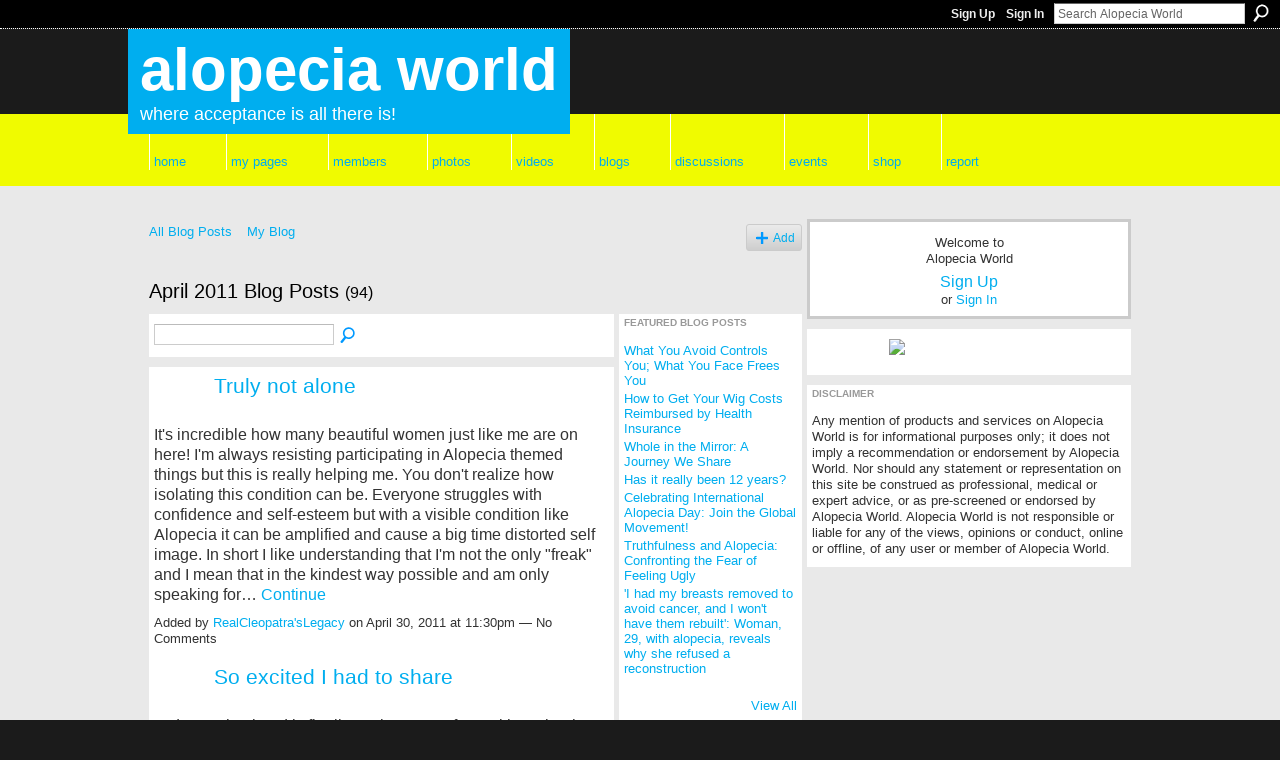

--- FILE ---
content_type: text/html; charset=UTF-8
request_url: https://alopeciaworld.com/profiles/blog/list?month=04&year=2011&promoted=
body_size: 89945
content:
<!DOCTYPE html>
<html lang="en" xmlns:og="http://ogp.me/ns#">
<head data-layout-view="default" class="xj_layout_head">
<script>
    window.dataLayer = window.dataLayer || [];
        </script>
<!-- Google Tag Manager -->
<script>(function(w,d,s,l,i){w[l]=w[l]||[];w[l].push({'gtm.start':
new Date().getTime(),event:'gtm.js'});var f=d.getElementsByTagName(s)[0],
j=d.createElement(s),dl=l!='dataLayer'?'&l='+l:'';j.async=true;j.src=
'https://www.googletagmanager.com/gtm.js?id='+i+dl;f.parentNode.insertBefore(j,f);
})(window,document,'script','dataLayer','GTM-T5W4WQ');</script>
<!-- End Google Tag Manager -->
        <meta http-equiv="Content-Type" content="text/html; charset=utf-8" />
    <title>Blogs - Alopecia World</title>
    <link rel="icon" href="https://alopeciaworld.com/favicon.ico" type="image/x-icon" />
    <link rel="SHORTCUT ICON" href="https://alopeciaworld.com/favicon.ico" type="image/x-icon" />
    <meta name="description" content="All Blog Posts | Life-changing support, resources and information related to alopecia (hairloss), including alopecia areata, baldness, and medical hair loss" />
    <meta name="keywords" content="female, grow, loss, thinning, fall, world, male, women, alopeciaworld, alopecia, growth, areata, baldness, hairloss, of, bald, medical, hair, support, pattern" />
<meta name="title" content="Blogs" />
<meta property="og:type" content="website" />
<meta property="og:url" content="https://alopeciaworld.com/profiles/blog/list?month=04&amp;year=2011&amp;promoted=" />
<meta property="og:title" content="Blogs" />
<meta property="og:image" content="https://storage.ning.com/topology/rest/1.0/file/get/30999834287?profile=UPSCALE_150x150">
<meta name="twitter:card" content="summary" />
<meta name="twitter:title" content="Blogs" />
<meta name="twitter:description" content="All Blog Posts | Life-changing support, resources and information related to alopecia (hairloss), including alopecia areata, baldness, and medical hair loss" />
<meta name="twitter:image" content="https://storage.ning.com/topology/rest/1.0/file/get/30999834287?profile=UPSCALE_150x150" />
<link rel="image_src" href="https://storage.ning.com/topology/rest/1.0/file/get/30999834287?profile=UPSCALE_150x150" />
<script type="text/javascript">
    djConfig = { preventBackButtonFix: false, isDebug: false }
ning = {"CurrentApp":{"premium":true,"iconUrl":"https:\/\/storage.ning.com\/topology\/rest\/1.0\/file\/get\/30999834287?profile=UPSCALE_150x150","url":"httpsalopecia.ning.com","domains":["alopeciaworld.com","www.alopeciaworld.com"],"online":true,"privateSource":true,"id":"alopecia","appId":2022678,"description":"Life-changing support, resources and information related to alopecia (hairloss), including alopecia areata, baldness, and medical hair loss","name":"Alopecia World","owner":"3j54kfqtmnxq5","createdDate":"2008-03-07T02:08:46.377Z","runOwnAds":false,"category":{"female":null,"grow":null,"loss":null,"thinning":null,"fall":null,"world":null,"male":null,"women":null,"alopeciaworld":null,"alopecia":null,"growth":null,"areata":null,"baldness":null,"hairloss":null,"of":null,"bald":null,"medical":null,"hair":null,"support":null,"pattern":null},"tags":["female","grow","loss","thinning","fall","world","male","women","alopeciaworld","alopecia","growth","areata","baldness","hairloss","of","bald","medical","hair","support","pattern"]},"CurrentProfile":null,"maxFileUploadSize":7};
        (function(){
            if (!window.ning) { return; }

            var age, gender, rand, obfuscated, combined;

            obfuscated = document.cookie.match(/xgdi=([^;]+)/);
            if (obfuscated) {
                var offset = 100000;
                obfuscated = parseInt(obfuscated[1]);
                rand = obfuscated / offset;
                combined = (obfuscated % offset) ^ rand;
                age = combined % 1000;
                gender = (combined / 1000) & 3;
                gender = (gender == 1 ? 'm' : gender == 2 ? 'f' : 0);
                ning.viewer = {"age":age,"gender":gender};
            }
        })();

        if (window.location.hash.indexOf('#!/') == 0) {
        window.location.replace(window.location.hash.substr(2));
    }
    window.xg = window.xg || {};
xg.captcha = {
    'shouldShow': false,
    'siteKey': '6Ldf3AoUAAAAALPgNx2gcXc8a_5XEcnNseR6WmsT'
};
xg.addOnRequire = function(f) { xg.addOnRequire.functions.push(f); };
xg.addOnRequire.functions = [];
xg.addOnFacebookLoad = function (f) { xg.addOnFacebookLoad.functions.push(f); };
xg.addOnFacebookLoad.functions = [];
xg._loader = {
    p: 0,
    loading: function(set) {  this.p++; },
    onLoad: function(set) {
                this.p--;
        if (this.p == 0 && typeof(xg._loader.onDone) == 'function') {
            xg._loader.onDone();
        }
    }
};
xg._loader.loading('xnloader');
if (window.bzplcm) {
    window.bzplcm._profileCount = 0;
    window.bzplcm._profileSend = function() { if (window.bzplcm._profileCount++ == 1) window.bzplcm.send(); };
}
xg._loader.onDone = function() {
            if(window.bzplcm)window.bzplcm.start('ni');
        xg.shared.util.parseWidgets();    var addOnRequireFunctions = xg.addOnRequire.functions;
    xg.addOnRequire = function(f) { f(); };
    try {
        if (addOnRequireFunctions) { dojo.lang.forEach(addOnRequireFunctions, function(onRequire) { onRequire.apply(); }); }
    } catch (e) {
        if(window.bzplcm)window.bzplcm.ts('nx').send();
        throw e;
    }
    if(window.bzplcm) { window.bzplcm.stop('ni'); window.bzplcm._profileSend(); }
};
window.xn = { track: { event: function() {}, pageView: function() {}, registerCompletedFlow: function() {}, registerError: function() {}, timer: function() { return { lapTime: function() {} }; } } };</script>
<link rel="alternate" type="application/atom+xml" title="Blogs - Alopecia World" href="https://alopeciaworld.com/profiles/blog/feed?xn_auth=no" />
<style type="text/css" media="screen,projection">
@import url("https://static.ning.com/socialnetworkmain/widgets/index/css/common-982.min.css?xn_version=3128532263");
@import url("https://static.ning.com/socialnetworkmain/widgets/index/css/wide-sidebar.min.css?xn_version=1460991910");
@import url("https://static.ning.com/socialnetworkmain/widgets/profiles/css/component.min.css?xn_version=467783652");

</style>

<style type="text/css" media="screen,projection">
@import url("/generated-69468fc6019266-25137435-css?xn_version=202512201152");

</style>

<style type="text/css" media="screen,projection">
@import url("/generated-69468fc5b29d46-52315233-css?xn_version=202512201152");

</style>

<!--[if IE 6]>
    <link rel="stylesheet" type="text/css" href="https://static.ning.com/socialnetworkmain/widgets/index/css/common-ie6.min.css?xn_version=463104712" />
<![endif]-->
<!--[if IE 7]>
<link rel="stylesheet" type="text/css" href="https://static.ning.com/socialnetworkmain/widgets/index/css/common-ie7.css?xn_version=2712659298" />
<![endif]-->
<link rel="EditURI" type="application/rsd+xml" title="RSD" href="https://alopeciaworld.com/profiles/blog/rsd" />
</head>
<body>
<!-- Google Tag Manager (noscript) -->
<noscript><iframe src="https://www.googletagmanager.com/ns.html?id=GTM-T5W4WQ"
height="0" width="0" style="display:none;visibility:hidden"></iframe></noscript>
<!-- End Google Tag Manager (noscript) -->
    <div class="xj_before_content">        <div id="xn_bar">
            <div id="xn_bar_menu">
                <div id="xn_bar_menu_branding" >
                                    </div>

                <div id="xn_bar_menu_more">
                    <form id="xn_bar_menu_search" method="GET" action="https://alopeciaworld.com/main/search/search">
                        <fieldset>
                            <input type="text" name="q" id="xn_bar_menu_search_query" value="Search Alopecia World" _hint="Search Alopecia World" accesskey="4" class="text xj_search_hint" />
                            <a id="xn_bar_menu_search_submit" href="#" onclick="document.getElementById('xn_bar_menu_search').submit();return false">Search</a>
                        </fieldset>
                    </form>
                </div>

                            <ul id="xn_bar_menu_tabs">
                                            <li><a href="https://alopeciaworld.com/main/authorization/signUp?target=https%3A%2F%2Falopeciaworld.com%2Fprofiles%2Fblog%2Flist%3Fmonth%3D04%26year%3D2011%26promoted%3D">Sign Up</a></li>
                                                <li><a href="https://alopeciaworld.com/main/authorization/signIn?target=https%3A%2F%2Falopeciaworld.com%2Fprofiles%2Fblog%2Flist%3Fmonth%3D04%26year%3D2011%26promoted%3D">Sign In</a></li>
                                    </ul>
                        </div>
        </div>
        </div>
    <div class="xg_theme" data-layout-pack="romeo">
        <div id="xg_themebody">
            <div id="xg_ad_above_header" class="xg_ad xj_ad_above_header dy-displaynone">
                
            </div>
            <div id="xg_head">
                <div id="xg_masthead">
                    <h1 id="xg_sitename" class="xj_site_name"><a id="application_name_header_link" href="/">Alopecia World</a></h1>
                    <p id="xg_sitedesc" class="xj_site_desc">Where acceptance is all there is!</p>
                </div>
                <div id="xg_navigation" class="xj_navigation"><ul>
    <li id="xg_tab_main" class="xg_subtab"><a href="/"><span>Home</span></a></li><li dojoType="SubTabHover" id="xg_tab_profile" class="xg_subtab"><a href="/profiles"><span>My Pages</span></a><div class="xg_subtab" style="display:none;position:absolute;"><ul class="xg_subtab" style="display:block;" ><li style="list-style:none !important;display:block;text-align:left;"><a href="/profiles" style="float:none;"><span>My Profile</span></a></li><li style="list-style:none !important;display:block;text-align:left;"><a href="/profiles/profile/privacySettings" style="float:none;"><span>My Privacy</span></a></li><li style="list-style:none !important;display:block;text-align:left;"><a href="/photo/photo/listForContributor" style="float:none;"><span>My Photos</span></a></li><li style="list-style:none !important;display:block;text-align:left;"><a href="/video/video/listForContributor" style="float:none;"><span>My Videos</span></a></li><li style="list-style:none !important;display:block;text-align:left;"><a href="/profiles/blog/list?my=1" style="float:none;"><span>My Blogs</span></a></li><li style="list-style:none !important;display:block;text-align:left;"><a href="/forum/topic/listForContributor" style="float:none;"><span>My Discussions</span></a></li><li style="list-style:none !important;display:block;text-align:left;"><a href="/groups/group/listForContributor" style="float:none;"><span>My Groups</span></a></li><li style="list-style:none !important;display:block;text-align:left;"><a href="/main/invitation/new?xg_source=tab" style="float:none;"><span>Invite</span></a></li></ul></div></li><li id="xg_tab_xn31" class="xg_subtab"><a href="/profiles/members/"><span>Members</span></a></li><li id="xg_tab_photo" class="xg_subtab"><a href="/photo"><span>Photos</span></a></li><li id="xg_tab_video" class="xg_subtab"><a href="/video"><span>Videos</span></a></li><li id="xg_tab_xn30" class="xg_subtab"><a href="/profiles/blog/list"><span>Blogs</span></a></li><li id="xg_tab_xn32" class="xg_subtab"><a href="/forum"><span>Discussions</span></a></li><li id="xg_tab_xn29" class="xg_subtab"><a href="/events"><span>Events</span></a></li><li id="xg_tab_xn27" class="xg_subtab"><a href="/notes/index/allNotes"><span>Shop</span></a></li><li id="xg_tab_xn7" class="xg_subtab"><a href="/main/index/report"><span>Report</span></a></li></ul>
</div>
            </div>
            <div id="xg_ad_below_header" class="xg_ad xj_ad_below_header">
						<div class="xg_module module-plain  html_module module_text xg_reset" data-module_name="text"
        >
            <div class="xg_module_body xg_user_generated">
            <p></p>
        </div>
        </div>

					</div>
            <div id="xg" class="xg_widget_profiles xg_widget_profiles_blog xg_widget_profiles_blog_list">
                	
                <div id="xg_body">
                    <div class="xj_notifications"></div>
                    <div class="xg_column xg_span-14" id="column1">
                        <div id="xg_canvas" class="xj_canvas">
                            <ul class="navigation easyclear"><li><a href="https://alopeciaworld.com/profiles/blog/list">All Blog Posts</a></li><li><a href="https://alopeciaworld.com/profiles/blog/list?my=1">My Blog</a></li><li class="right  xg_lightborder navbutton"><a href="https://alopeciaworld.com/profiles/blog/new" class="xg_sprite xg_sprite-add">Add</a></li></ul><div class="xg_headline">
<div class="tb"><h1>April 2011 Blog Posts <span class="count">(94)</span></h1>
    </div>
</div>
    <div class="xg_column xg_span-12">
        <div class="xg_module module_searchbar">
    <div class="xg_module_body">
        <form action="">
            <p class="left">
                                <input name="q" type="text" class="textfield" value=""  />
                                <a class="xg_icon xg_icon-search" title="Search Blog Posts" onclick="x$(this).parents('form').submit();" href="#">Search Blog Posts</a>
                            </p>
                    </form>
            </div>
</div>
        <div class="xg_module xg_blog xg_blog_list ">
                            <div class="xg_module_body">
                    <h3 class="title">
                        <span class="xg_avatar"><a class="fn url" href="http://alopeciaworld.com/profile/MarinaStanley"  title="RealCleopatra&#039;sLegacy"><span class="table_img dy-avatar dy-avatar-48 "><img  class="photo photo" src="https://storage.ning.com/topology/rest/1.0/file/get/2192245319?profile=RESIZE_48X48&amp;width=48&amp;height=48&amp;crop=1%3A1" alt="" /></span></a></span>                        <a href="https://alopeciaworld.com/profiles/blogs/truly-not-alone" _snid="2022678:BlogPost:626991">Truly not alone</a>
                    </h3>
                    <div class="postbody">
                      It's incredible how many beautiful women just like me are on here! I'm always resisting participating in Alopecia themed things but this is really helping me. You don't realize how isolating this condition can be. Everyone struggles with confidence and self-esteem but with a visible condition like Alopecia it can be amplified and cause a big time distorted self image. In short I like understanding that I'm not the only "freak" and I mean that in the kindest way possible and am only speaking for…                      <a href="https://alopeciaworld.com/profiles/blogs/truly-not-alone" class="xj_expandable">Continue</a>
                                          </div>
                    <p class="small">
                                                        Added by <a href="/profile/MarinaStanley">RealCleopatra&#039;sLegacy</a> on April 30, 2011 at 11:30pm                            —
                                                            No Comments                                                </p>
                                    </div>
                            <div class="xg_module_body">
                    <h3 class="title">
                        <span class="xg_avatar"><a class="fn url" href="http://alopeciaworld.com/profile/LisaLynnMarini"  title="Lisa-Lynn Marini"><span class="table_img dy-avatar dy-avatar-48 "><img  class="photo photo" src="https://storage.ning.com/topology/rest/1.0/file/get/2192246067?profile=RESIZE_48X48&amp;width=48&amp;height=48&amp;crop=1%3A1" alt="" /></span></a></span>                        <a href="https://alopeciaworld.com/profiles/blogs/so-excited-i-had-to-share" _snid="2022678:BlogPost:625247">So excited I had to share</a>
                    </h3>
                    <div class="postbody">
                      Today my husband is finally putting up my face with my brother in-law, this means I can finally go out in my yard without anyone staring at me and wondering whats on my head!!!<br></br>
this way I can start slowly to get out of the house wearing my wig or turban!<br></br>
may i also start my therapy which is suppose to help me deal with stress, anxiety, self-esteem etc, I am really hoping all this works out for me, because I am tired of being sad, alone and feeling like there is no hope for me at…                      <a href="https://alopeciaworld.com/profiles/blogs/so-excited-i-had-to-share" class="xj_expandable">Continue</a>
                                          </div>
                    <p class="small">
                                                        Added by <a href="/profile/LisaLynnMarini">Lisa-Lynn Marini</a> on April 30, 2011 at 8:00am                            —
                                                            <a href="https://alopeciaworld.com/profiles/blogs/so-excited-i-had-to-share#comments">1 Comment</a>
                                                </p>
                                    </div>
                            <div class="xg_module_body">
                    <h3 class="title">
                        <span class="xg_avatar"><a class="fn url" href="http://alopeciaworld.com/profile/Madison"  title="Madison"><span class="table_img dy-avatar dy-avatar-48 "><img  class="photo photo" src="https://storage.ning.com/topology/rest/1.0/file/get/2192296981?profile=RESIZE_48X48&amp;width=48&amp;height=48&amp;crop=1%3A1" alt="" /></span></a></span>                        <a href="https://alopeciaworld.com/profiles/blogs/how-to-cope-i-just-cant-find-a" _snid="2022678:BlogPost:624158">How to cope? I just can&#039;t find a way :(</a>
                    </h3>
                    <div class="postbody">
                      I am 15 and a sophomore in high school. I have alopecia areata and the past couple of months more and more of my hair has been coming out. Only my closest friends know about my hair, and i am very scared that in the coming months all of my hair may come out. What will people say? What will they think? Will my friends stay by my side? Will people talk bad about me? All of these things and more are passing through my head and it scared me to death. I used to have such thick and beautiful hair,…                      <a href="https://alopeciaworld.com/profiles/blogs/how-to-cope-i-just-cant-find-a" class="xj_expandable">Continue</a>
                                          </div>
                    <p class="small">
                                                        Added by <a href="/profile/Madison">Madison</a> on April 29, 2011 at 11:00pm                            —
                                                            <a href="https://alopeciaworld.com/profiles/blogs/how-to-cope-i-just-cant-find-a#comments">6 Comments</a>
                                                </p>
                                    </div>
                            <div class="xg_module_body">
                    <h3 class="title">
                        <span class="xg_avatar"><a class="fn url" href="http://alopeciaworld.com/profile/Pat"  title="Pat"><span class="table_img dy-avatar dy-avatar-48 "><img  class="photo photo" src="https://storage.ning.com/topology/rest/1.0/file/get/2192191407?profile=RESIZE_48X48&amp;width=48&amp;height=48&amp;crop=1%3A1" alt="" /></span></a></span>                        <a href="https://alopeciaworld.com/profiles/blogs/people-who-give-advice-and" _snid="2022678:BlogPost:624153">People who give advice and won&#039;t let it go annoy me</a>
                    </h3>
                    <div class="postbody">
                      Why is it when others give advice about so-called treatments ie special diet/acupuncture/holistic/chinese herbs etc and I don't immediately say hey that's a great idea I'll try that today, they get that look or tone that says you poor closed minded woman you aren't open to any help so it's your own fault if your hair doesn't grow back! I've had this conversation so many times it's getting old. These days I just nod politely and move on. However, some people don't know when to back off. Even…                      <a href="https://alopeciaworld.com/profiles/blogs/people-who-give-advice-and" class="xj_expandable">Continue</a>
                                          </div>
                    <p class="small">
                                                        Added by <a href="/profile/Pat">Pat</a> on April 29, 2011 at 9:30pm                            —
                                                            <a href="https://alopeciaworld.com/profiles/blogs/people-who-give-advice-and#comments">14 Comments</a>
                                                </p>
                                    </div>
                            <div class="xg_module_body">
                    <h3 class="title">
                        <span class="xg_avatar"><a class="fn url" href="http://alopeciaworld.com/profile/Rachel552"  title="Rachel"><span class="table_img dy-avatar dy-avatar-48 "><img  class="photo photo" src="https://storage.ning.com/topology/rest/1.0/file/get/2192233165?profile=RESIZE_48X48&amp;width=48&amp;height=48&amp;crop=1%3A1" alt="" /></span></a></span>                        <a href="https://alopeciaworld.com/profiles/blogs/losing-myeverything-bah" _snid="2022678:BlogPost:624348">Losing my...everything! Bah!</a>
                    </h3>
                    <div class="postbody">
                      So over the past year I've had a lot and ups and downs with my AA. To start I guess I should tell you I've had AA since i was 10, and 15 years later here I am! All through out middle school and high school I just had a really weird hairline in the front while the rest of my head was covered in thick brown hair. Towards the end of high school my eyebrows fell out and my hairline had receded 2+ inches from where is normally is. Over the past 9 yrs I have done topical injections, systemic…                      <a href="https://alopeciaworld.com/profiles/blogs/losing-myeverything-bah" class="xj_expandable">Continue</a>
                                          </div>
                    <p class="small">
                                                        Added by <a href="/profile/Rachel552">Rachel</a> on April 29, 2011 at 9:00pm                            —
                                                            <a href="https://alopeciaworld.com/profiles/blogs/losing-myeverything-bah#comments">2 Comments</a>
                                                </p>
                                    </div>
                            <div class="xg_module_body">
                    <h3 class="title">
                        <span class="xg_avatar"><a class="fn url" href="http://alopeciaworld.com/profile/LisaLynnMarini"  title="Lisa-Lynn Marini"><span class="table_img dy-avatar dy-avatar-48 "><img  class="photo photo" src="https://storage.ning.com/topology/rest/1.0/file/get/2192246067?profile=RESIZE_48X48&amp;width=48&amp;height=48&amp;crop=1%3A1" alt="" /></span></a></span>                        <a href="https://alopeciaworld.com/profiles/blogs/i-found-the-trick" _snid="2022678:BlogPost:623846">I found the trick</a>
                    </h3>
                    <div class="postbody">
                      from the last post about shaving my head I decided to try something out, I took shampoo and rubbed it directly on the head where I needed it to be shaved and it worked wonders!! why din't i think of this before? lol<br/>
However thank-you to all your replies and suggestions I apreciated them<br/>
<br/>
Lisa                                          </div>
                    <p class="small">
                                                        Added by <a href="/profile/LisaLynnMarini">Lisa-Lynn Marini</a> on April 29, 2011 at 6:00pm                            —
                                                            <a href="https://alopeciaworld.com/profiles/blogs/i-found-the-trick#comments">9 Comments</a>
                                                </p>
                                    </div>
                            <div class="xg_module_body">
                    <h3 class="title">
                        <span class="xg_avatar"><a class="fn url" href="http://alopeciaworld.com/profile/trouble"  title="Julie G"><span class="table_img dy-avatar dy-avatar-48 "><img  class="photo photo" src="https://storage.ning.com/topology/rest/1.0/file/get/2077843121?profile=RESIZE_48X48&amp;width=48&amp;height=48&amp;crop=1%3A1" alt="" /></span></a></span>                        <a href="https://alopeciaworld.com/profiles/blogs/my-new-favorite-wig-and-my-new" _snid="2022678:BlogPost:622748">My new favorite wig! And my new nephew!</a>
                    </h3>
                    <div class="postbody">
                      <a href="https://storage.ning.com/topology/rest/1.0/file/get/2077843586?profile=original" target="_self">Me%20Cam%20and%20Zach.JPG</a><br></br>
<br></br>
Well I went and picked up my new wigs a week ago and I love my longer one!! I have attached a picture of me in my new look holding my new nephew Zachary(he was born on 4/20) and my niece with us. She is 3 years old.<br></br>
<br></br>
I love my new wig, I love how it fits my head so much better and just seems like much better quality and much more realistic…                      <a href="https://alopeciaworld.com/profiles/blogs/my-new-favorite-wig-and-my-new" class="xj_expandable">Continue</a>
                                          </div>
                    <p class="small">
                                                        Added by <a href="/profile/trouble">Julie G</a> on April 29, 2011 at 11:51am                            —
                                                            <a href="https://alopeciaworld.com/profiles/blogs/my-new-favorite-wig-and-my-new#comments">9 Comments</a>
                                                </p>
                                    </div>
                            <div class="xg_module_body">
                    <h3 class="title">
                        <span class="xg_avatar"><a class="fn url" href="http://alopeciaworld.com/profile/LisaLynnMarini"  title="Lisa-Lynn Marini"><span class="table_img dy-avatar dy-avatar-48 "><img  class="photo photo" src="https://storage.ning.com/topology/rest/1.0/file/get/2192246067?profile=RESIZE_48X48&amp;width=48&amp;height=48&amp;crop=1%3A1" alt="" /></span></a></span>                        <a href="https://alopeciaworld.com/profiles/blogs/does-anyone-have-an-idea" _snid="2022678:BlogPost:622646">Does anyone have an idea?</a>
                    </h3>
                    <div class="postbody">
                      I of course am completely bald on the back of my head and all though the sides so I find I i have to shave the top of my head, I hate using a razor with soap or shaing cream it burns,, so i even try using my hubby;s shaver, but find after that my head feels like its on fire. Does anyone have any better ideas on this matter?<br/>
<br/>
Lisa                                          </div>
                    <p class="small">
                                                        Added by <a href="/profile/LisaLynnMarini">Lisa-Lynn Marini</a> on April 29, 2011 at 10:11am                            —
                                                            <a href="https://alopeciaworld.com/profiles/blogs/does-anyone-have-an-idea#comments">3 Comments</a>
                                                </p>
                                    </div>
                            <div class="xg_module_body">
                    <h3 class="title">
                        <span class="xg_avatar"><a class="fn url" href="http://alopeciaworld.com/profile/LisaLynnMarini"  title="Lisa-Lynn Marini"><span class="table_img dy-avatar dy-avatar-48 "><img  class="photo photo" src="https://storage.ning.com/topology/rest/1.0/file/get/2192246067?profile=RESIZE_48X48&amp;width=48&amp;height=48&amp;crop=1%3A1" alt="" /></span></a></span>                        <a href="https://alopeciaworld.com/profiles/blogs/obsessed-with-something-else" _snid="2022678:BlogPost:620673">Obsessed with something else</a>
                    </h3>
                    <div class="postbody">
                      Now that I know I will never get my hair back, I constantly finding myself obsessing with my skin, always adding lotion around the eyes so i dont get crow's feet, never used to wear much make-up before, now I find that I need the make-up EVERY DAY!!! so tis way I dont fel as ugly when i'm in my little facy turbans. beleve it or not it makes me feel pretty again, am I the only one woried about all that stuff, especially when i put lotion aound my eyes at least 3 times daily?<br></br>
amd I going…                      <a href="https://alopeciaworld.com/profiles/blogs/obsessed-with-something-else" class="xj_expandable">Continue</a>
                                          </div>
                    <p class="small">
                                                        Added by <a href="/profile/LisaLynnMarini">Lisa-Lynn Marini</a> on April 28, 2011 at 9:00am                            —
                                                            <a href="https://alopeciaworld.com/profiles/blogs/obsessed-with-something-else#comments">12 Comments</a>
                                                </p>
                                    </div>
                            <div class="xg_module_body">
                    <h3 class="title">
                        <span class="xg_avatar"><a class="fn url" href="http://alopeciaworld.com/profile/TamaraMercer"  title="Tamara"><span class="table_img dy-avatar dy-avatar-48 "><img  class="photo photo" src="https://storage.ning.com/topology/rest/1.0/file/get/2192245545?profile=RESIZE_48X48&amp;width=48&amp;height=48&amp;crop=1%3A1" alt="" /></span></a></span>                        <a href="https://alopeciaworld.com/profiles/blogs/vertigo-and-missing-this" _snid="2022678:BlogPost:619966">Vertigo and missing this website!</a>
                    </h3>
                    <div class="postbody">
                      So most of you know I went to get my thyroid tested (came back negative) but on March 31st while at work I spun in my chair to get up and ended up spinning, standing up, and going down to the floor. In the ER that night I was diagnosed with a lovely case of Vertigo. For those of you that don't know what it is, it is explains by wiki:<br></br>
<br></br>
"is a type of dizziness, where there is a feeling of motion when one is stationary. The symptoms are due to a dysfunction of the vestibular system in…                      <a href="https://alopeciaworld.com/profiles/blogs/vertigo-and-missing-this" class="xj_expandable">Continue</a>
                                          </div>
                    <p class="small">
                                                        Added by <a href="/profile/TamaraMercer">Tamara</a> on April 27, 2011 at 5:40pm                            —
                                                            <a href="https://alopeciaworld.com/profiles/blogs/vertigo-and-missing-this#comments">9 Comments</a>
                                                </p>
                                    </div>
                            <div class="xg_module_body">
                    <h3 class="title">
                        <span class="xg_avatar"><a class="fn url" href="http://alopeciaworld.com/profile/Nicole"  title="Nicole"><span class="table_img dy-avatar dy-avatar-48 "><img  class="photo photo" src="https://storage.ning.com/topology/rest/1.0/file/get/2192191745?profile=RESIZE_48X48&amp;width=48&amp;height=48&amp;crop=1%3A1" alt="" /></span></a></span>                        <a href="https://alopeciaworld.com/profiles/blogs/so-happy-to-be-back" _snid="2022678:BlogPost:619325">SO happy to be back!</a>
                    </h3>
                    <div class="postbody">
                      Hi Everyone!!<br></br>
<br></br>
I wanted put up a quick post to let you know I am finally able to get back on the website!! For some reason over a year ago I tried to login using the email I had always used and the website told me that email address did not exist. I figured it was something I did but then just didn't have the time and energy to invest in trying to figure it out (I have a 8 month old at home) But I was really bummed because I missed coming on here and talking with you all...now that my…                      <a href="https://alopeciaworld.com/profiles/blogs/so-happy-to-be-back" class="xj_expandable">Continue</a>
                                          </div>
                    <p class="small">
                                                        Added by <a href="/profile/Nicole">Nicole</a> on April 27, 2011 at 5:00pm                            —
                                                            <a href="https://alopeciaworld.com/profiles/blogs/so-happy-to-be-back#comments">1 Comment</a>
                                                </p>
                                    </div>
                            <div class="xg_module_body">
                    <h3 class="title">
                        <span class="xg_avatar"><a class="fn url" href="http://alopeciaworld.com/profile/Aleoria"  title="Alexis"><span class="table_img dy-avatar dy-avatar-48 "><img  class="photo photo" src="https://storage.ning.com/topology/rest/1.0/file/get/2192209077?profile=RESIZE_48X48&amp;width=48&amp;height=48&amp;crop=1%3A1" alt="" /></span></a></span>                        <a href="https://alopeciaworld.com/profiles/blogs/is-it-ok-not-to-fully-accept" _snid="2022678:BlogPost:619787">Is it OK not to fully accept having alopecia?</a>
                    </h3>
                    <div class="postbody">
                      I have had alopecia for a while as many of you know lol, but I still cant bring myself to say ' this is how i am now' I mean i see a lot of ppl fulling embracing their baldness, and loving it and all that sort of thing , but I cant help but feel like I'm missing something, and to be honest its quite annoying when ppl are all like ' this is me, now i love being bald because i can switch up my <span style="text-decoration: line-through;">hair</span> wig( but i do acknowledge that everyone is free…                      <a href="https://alopeciaworld.com/profiles/blogs/is-it-ok-not-to-fully-accept" class="xj_expandable">Continue</a>
                                          </div>
                    <p class="small">
                                                        Added by <a href="/profile/Aleoria">Alexis</a> on April 27, 2011 at 3:30pm                            —
                                                            <a href="https://alopeciaworld.com/profiles/blogs/is-it-ok-not-to-fully-accept#comments">10 Comments</a>
                                                </p>
                                    </div>
                            <div class="xg_module_body">
                    <h3 class="title">
                        <span class="xg_avatar"><a class="fn url" href="http://alopeciaworld.com/profile/Marysbald"  title="Mary"><span class="table_img dy-avatar dy-avatar-48 "><img  class="photo photo" src="https://storage.ning.com/topology/rest/1.0/file/get/2192192109?profile=RESIZE_48X48&amp;width=48&amp;height=48&amp;crop=1%3A1" alt="" /></span></a></span>                        <a href="https://alopeciaworld.com/profiles/blogs/bald-women-rock-please-vote-in" _snid="2022678:BlogPost:619551">Bald women rock! Please VOTE in online poll!</a>
                    </h3>
                    <div class="postbody">
                      In addition to vocalists Dee Dee Bridgewater, Shelby Johnson, and our own Alopecia World member, Lili (aka Eulalia), on the new TV show "The Voice", Christina Aguilera has TWO women on her team who have smoothly shaved heads.<br></br>
<br></br>
Here are links showing photos of two of the first three singers chosen by Aguilera on last night's premiere:<br></br>
<br></br>
<a rel=nofollow href="http://www.nbc.com/the-voice/artists/frenchie-davis/">http://www.nbc.com/the-voice/artists/frenchie-davis/…</a><br></br>
<br></br>                      <a href="https://alopeciaworld.com/profiles/blogs/bald-women-rock-please-vote-in" class="xj_expandable">Continue</a>
                                          </div>
                    <p class="small">
                                                        Added by <a href="/profile/Marysbald">Mary</a> on April 27, 2011 at 11:30am                            —
                                                            <a href="https://alopeciaworld.com/profiles/blogs/bald-women-rock-please-vote-in#comments">32 Comments</a>
                                                </p>
                                    </div>
                            <div class="xg_module_body">
                    <h3 class="title">
                        <span class="xg_avatar"><a class="fn url" href="http://alopeciaworld.com/profile/TerriH"  title="Bald and Fabulous AKA Terri"><span class="table_img dy-avatar dy-avatar-48 "><img  class="photo photo" src="https://storage.ning.com/topology/rest/1.0/file/get/2192246159?profile=RESIZE_48X48&amp;width=48&amp;height=48&amp;crop=1%3A1" alt="" /></span></a></span>                        <a href="https://alopeciaworld.com/profiles/blogs/the-voice" _snid="2022678:BlogPost:617742">The Voice</a>
                    </h3>
                    <div class="postbody">
                      Watching tonight the new singing show The Voice. A beautiful bald woman walks out on to the stage and rocks a song. The woman Frenchie Davis. Dont know if she has alopecia or just loves the look, but does it really matter???? Hell NO!! Bald and Fabulous rocking it out on tv !!!!!<br/>
Oh and the basis of this show as oppose to American Idol, they do blind auditions. Meaning the judges are not allowed to see the contestants until they decide they love their voices.                                          </div>
                    <p class="small">
                                                        Added by <a href="/profile/TerriH">Bald and Fabulous AKA Terri</a> on April 26, 2011 at 10:02pm                            —
                                                            <a href="https://alopeciaworld.com/profiles/blogs/the-voice#comments">3 Comments</a>
                                                </p>
                                    </div>
                            <div class="xg_module_body">
                    <h3 class="title">
                        <span class="xg_avatar"><a class="fn url" href="http://alopeciaworld.com/profile/SarahPosante"  title="SutraHuh"><span class="table_img dy-avatar dy-avatar-48 "><img  class="photo photo" src="https://storage.ning.com/topology/rest/1.0/file/get/2192250353?profile=RESIZE_48X48&amp;width=48&amp;height=48&amp;crop=1%3A1" alt="" /></span></a></span>                        <a href="https://alopeciaworld.com/profiles/blogs/realistic-wigs" _snid="2022678:BlogPost:617982">Realistic wigs?</a>
                    </h3>
                    <div class="postbody">
                      Hello:)<br></br>
I was wondering if anyone has found an extremely realistic wig. I would really like to be able to pull my (wig) hair behind my ears and not have to worry about it looking unnatural. I play a lot of sports and need to be able to pull my hair back. Cost isn't an issue. I currently have a locks of love piece, but i have had it for a few years now and it is starting to fall apart. The only problem with the locks of love wig is that the hairline didn't look very convincing, and i always…                      <a href="https://alopeciaworld.com/profiles/blogs/realistic-wigs" class="xj_expandable">Continue</a>
                                          </div>
                    <p class="small">
                                                        Added by <a href="/profile/SarahPosante">SutraHuh</a> on April 26, 2011 at 10:00pm                            —
                                                            <a href="https://alopeciaworld.com/profiles/blogs/realistic-wigs#comments">9 Comments</a>
                                                </p>
                                    </div>
                            <div class="xg_module_body">
                    <h3 class="title">
                        <span class="xg_avatar"><a class="fn url" href="http://alopeciaworld.com/profile/EulaliaAnel"  title="Lili A&ntilde;el (aka Eulalia)"><span class="table_img dy-avatar dy-avatar-48 "><img  class="photo photo" src="https://storage.ning.com/topology/rest/1.0/file/get/2192252420?profile=RESIZE_48X48&amp;width=48&amp;height=48&amp;crop=1%3A1" alt="" /></span></a></span>                        <a href="https://alopeciaworld.com/profiles/blogs/the-heat-and-my-eyebrows-are" _snid="2022678:BlogPost:617835">The heat, and my eyebrows are fading</a>
                    </h3>
                    <div class="postbody">
                      When I lost most of my hair it was March 2011 and I took the necessary precautions wearing scarves, hats, buffs, etc. I noticed I felt the cold a lot faster than when I had some hair on my head.<br></br>
<br></br>
I'm finding that now that it is getting hotter outside, my head sweats! Man! And the sweat goes right to my ears. never realized hair kept that from happening.<br></br>
<br></br>
On another note, I'm losing my eyebrows. I have pretty much very thick Groucho-Marx-like eyebrows. I notice that I don't…                      <a href="https://alopeciaworld.com/profiles/blogs/the-heat-and-my-eyebrows-are" class="xj_expandable">Continue</a>
                                          </div>
                    <p class="small">
                                                        Added by <a href="/profile/EulaliaAnel">Lili A&ntilde;el (aka Eulalia)</a> on April 26, 2011 at 10:00pm                            —
                                                            <a href="https://alopeciaworld.com/profiles/blogs/the-heat-and-my-eyebrows-are#comments">4 Comments</a>
                                                </p>
                                    </div>
                            <div class="xg_module_body">
                    <h3 class="title">
                        <span class="xg_avatar"><a class="fn url" href="http://alopeciaworld.com/profile/LisaLynnMarini"  title="Lisa-Lynn Marini"><span class="table_img dy-avatar dy-avatar-48 "><img  class="photo photo" src="https://storage.ning.com/topology/rest/1.0/file/get/2192246067?profile=RESIZE_48X48&amp;width=48&amp;height=48&amp;crop=1%3A1" alt="" /></span></a></span>                        <a href="https://alopeciaworld.com/profiles/blogs/challenges-1" _snid="2022678:BlogPost:617665">Challenges</a>
                    </h3>
                    <div class="postbody">
                      Life is full of challenges, but these challeges are only give to you, because God knows your faith is strong enough to get through tem!!<br/>
Yry to remember that when you feel down.<br/>
<br/>
I hope everyone is having a happy ,hopeful dy today<br/>
God Bless!                                          </div>
                    <p class="small">
                                                        Added by <a href="/profile/LisaLynnMarini">Lisa-Lynn Marini</a> on April 26, 2011 at 10:47am                            —
                                                            <a href="https://alopeciaworld.com/profiles/blogs/challenges-1#comments">6 Comments</a>
                                                </p>
                                    </div>
                            <div class="xg_module_body">
                    <h3 class="title">
                        <span class="xg_avatar"><a class="fn url" href="http://alopeciaworld.com/profile/Trish532"  title="Trish"><span class="table_img dy-avatar dy-avatar-48 "><img  class="photo photo" src="https://storage.ning.com/topology/rest/1.0/file/get/2192255374?profile=RESIZE_48X48&amp;width=48&amp;height=48&amp;crop=1%3A1" alt="" /></span></a></span>                        <a href="https://alopeciaworld.com/profiles/blogs/anyone-experiencing-more" _snid="2022678:BlogPost:616246">Anyone experiencing more allergies?</a>
                    </h3>
                    <div class="postbody">
                      Hi...i've had AA, AT and AU for most of my life and have also always had many allergies, mainly to perfumes or fragrances in products. I've never really put the two together but as I got older and my Alopecia changed from stage to stage, my perfume sensitiviy also got stronger. I was just wondering if anyone else had experienced the same thing or if its just simply that I have an allergy to perfume.                                          </div>
                    <p class="small">
                                                        Added by <a href="/profile/Trish532">Trish</a> on April 25, 2011 at 10:20am                            —
                                                            <a href="https://alopeciaworld.com/profiles/blogs/anyone-experiencing-more#comments">30 Comments</a>
                                                </p>
                                    </div>
                            <div class="xg_module_body">
                    <h3 class="title">
                        <span class="xg_avatar"><a class="fn url" href="http://alopeciaworld.com/profile/LisaLynnMarini"  title="Lisa-Lynn Marini"><span class="table_img dy-avatar dy-avatar-48 "><img  class="photo photo" src="https://storage.ning.com/topology/rest/1.0/file/get/2192246067?profile=RESIZE_48X48&amp;width=48&amp;height=48&amp;crop=1%3A1" alt="" /></span></a></span>                        <a href="https://alopeciaworld.com/profiles/blogs/my-day-out" _snid="2022678:BlogPost:615746">My day out</a>
                    </h3>
                    <div class="postbody">
                      I had a wonderful day out yesterday, my sister finally got me to go for a drive with her and her husband, we drove through the country side, it was beautiful i can't remember the last time I ever let my house like that and it felt really good to get out.<br></br>
I cane home I made us all dinner and we had a chat, my brother in law said to me, plz Lisa don;t feel you need to cover your head with anything just because I am here and my sister said the same thing, It was as if my heart pounded of joy…                      <a href="https://alopeciaworld.com/profiles/blogs/my-day-out" class="xj_expandable">Continue</a>
                                          </div>
                    <p class="small">
                                                        Added by <a href="/profile/LisaLynnMarini">Lisa-Lynn Marini</a> on April 24, 2011 at 3:00pm                            —
                                                            <a href="https://alopeciaworld.com/profiles/blogs/my-day-out#comments">5 Comments</a>
                                                </p>
                                    </div>
                            <div class="xg_module_body">
                    <h3 class="title">
                        <span class="xg_avatar"><a class="fn url" href="http://alopeciaworld.com/profile/LisaLynnMarini"  title="Lisa-Lynn Marini"><span class="table_img dy-avatar dy-avatar-48 "><img  class="photo photo" src="https://storage.ning.com/topology/rest/1.0/file/get/2192246067?profile=RESIZE_48X48&amp;width=48&amp;height=48&amp;crop=1%3A1" alt="" /></span></a></span>                        <a href="https://alopeciaworld.com/profiles/blogs/easter-1" _snid="2022678:BlogPost:614909">easter</a>
                    </h3>
                    <div class="postbody">
                      Have a wonderful easter to evertone, love ya xox'<br/>
GOD BLESS                                          </div>
                    <p class="small">
                                                        Added by <a href="/profile/LisaLynnMarini">Lisa-Lynn Marini</a> on April 24, 2011 at 9:36am                            —
                                                            No Comments                                                </p>
                                    </div>
                        <ul class="pagination easyclear ">
                        <li class="xg_lightfont"><span>‹ Previous</span></li>
                    <li><span>1</span></li>
                    <li><a href="https://alopeciaworld.com/profiles/blog/list?month=04&amp;year=2011&amp;promoted=&amp;page=2">2</a></li>
                            <li><a href="https://alopeciaworld.com/profiles/blog/list?month=04&amp;year=2011&amp;promoted=&amp;page=3">3</a></li>
                                <li><span>&hellip;</span><li>
                                    <li><a href="https://alopeciaworld.com/profiles/blog/list?month=04&amp;year=2011&amp;promoted=&amp;page=5">5</a></li>
                                <li><a class="" href="https://alopeciaworld.com/profiles/blog/list?month=04&amp;year=2011&amp;promoted=&amp;page=2">Next ›</a></li>
                                <li class="right">
                        <span style="display:none" dojoType="Pagination" _maxPage="5" _gotoUrl="https://alopeciaworld.com/profiles/blog/list?month=04&amp;year=2011&amp;promoted=&amp;page=__PAGE___">
                        <label>Page</label>
                        <input class="textfield pagination_input align-right" value="2" type="text" name="goto_page" size="2"/>
                        <input class="goto_button button" value="Go" type="button"/></span>
                    </li>
                            </ul>
                    <div class="xg_module_foot">
                            <ul>
                    <li class="left"><a class="xg_icon xg_icon-rss" href="https://alopeciaworld.com/profiles/blog/feed?xn_auth=no">RSS</a></li>
                </ul>
                            </div>
        </div>
    </div>
    <div class="xg_column xg_span-4 xg_last">
         <div class="xg_module">
    <div class="xg_module_head">
        <h2>Featured Blog Posts</h2>
    </div>
    <div class="xg_module_body">
        <ul class="nobullets">
                            <li><a href="https://alopeciaworld.com/profiles/blogs/what-you-avoid-controls-you-what-you-face-frees-you">What You Avoid Controls You; What You Face Frees You</a></li>
                            <li><a href="https://alopeciaworld.com/profiles/blogs/how-to-get-your-wig-costs-reimbursed-by-health-insurance">How to Get Your Wig Costs Reimbursed by Health Insurance</a></li>
                            <li><a href="https://alopeciaworld.com/profiles/blogs/whole-in-the-mirror-a-journey-we-share">Whole in the Mirror: A Journey We Share</a></li>
                            <li><a href="https://alopeciaworld.com/profiles/blogs/has-it-really-been-12-years">Has it really been 12 years?</a></li>
                            <li><a href="https://alopeciaworld.com/profiles/blogs/celebrating-international-alopecia-day-join-the-global-movement">Celebrating International Alopecia Day: Join the Global Movement!</a></li>
                            <li><a href="https://alopeciaworld.com/profiles/blogs/truthfulness-and-alopecia-confronting-the-fear-of-feeling-ugly">Truthfulness and Alopecia: Confronting the Fear of Feeling Ugly</a></li>
                            <li><a href="https://alopeciaworld.com/profiles/blogs/i-had-my-breasts-removed-to-avoid-cancer-and-i-won-t-have-them-re">&#039;I had my breasts removed to avoid cancer, and I won&#039;t have them rebuilt&#039;: Woman, 29, with alopecia, reveals why she refused a reconstruction</a></li>
                    </ul>
    </div>
        <div class="xg_module_foot">
            <p class="right"><a href="https://alopeciaworld.com/profiles/blog/list?promoted=1">View All</a></p>
        </div>
</div>

 <div class="xg_module">
    <div class="xg_module_head">
        <h2>Latest Blog Posts</h2>
    </div>
    <div class="xg_module_body">
        <ul class="nobullets">
                            <li><a href="https://alopeciaworld.com/profiles/blogs/clinical-trials-are-open-and-enrolling-in-new-york">Clinical Trials are Open and Enrolling in New York</a></li>
                            <li><a href="https://alopeciaworld.com/profiles/blogs/clinical-trials-are-open-in-the-us">Clinical Trials are Open in the US</a></li>
                            <li><a href="https://alopeciaworld.com/profiles/blogs/a-quick-check-in-if-you-re-open-to-it">A quick check-in &mdash; if you&rsquo;re open to it</a></li>
                            <li><a href="https://alopeciaworld.com/profiles/blogs/welcome-new-members">Start Here &ndash; Welcome to the Community!</a></li>
                            <li><a href="https://alopeciaworld.com/profiles/blogs/not-everyone-feels-free">Not Everyone Feels Free</a></li>
                            <li><a href="https://alopeciaworld.com/profiles/blogs/it-s-not-the-hair-it-s-the-story-we-tell-ourselves-1">It&rsquo;s Not the Hair &mdash; It&rsquo;s the Story We Tell Ourselves</a></li>
                            <li><a href="https://alopeciaworld.com/profiles/blogs/fingernail-problem">Fingernail problem</a></li>
                    </ul>
    </div>
</div>

 <div class="xg_module">
    <div class="xg_module_head">
        <h2>Most Popular Blog Posts</h2>
    </div>
    <div class="xg_module_body">
        <ul class="nobullets">
                            <li><a href="https://alopeciaworld.com/profiles/blogs/alopecia-areata-universalis-precipitated-by-sars-cov-2-vaccine">Alopecia Areata Universalis Precipitated by SARS-CoV-2 Vaccine</a></li>
                            <li><a href="https://alopeciaworld.com/profiles/blogs/clinical-trial-opportunity">Clinical Trial Opportunity</a></li>
                            <li><a href="https://alopeciaworld.com/profiles/blogs/hair-is-growing-in">Hair is growing in...Olumiant</a></li>
                            <li><a href="https://alopeciaworld.com/profiles/blogs/in-memory-of-vicki-kalabokes">In Memory of Vicki Kalabokes</a></li>
                            <li><a href="https://alopeciaworld.com/profiles/blogs/sports-illustrated-model-with-alopecia-pulls-off-her-wig-on-the-r">Sports Illustrated model with alopecia pulls off her wig on the runway</a></li>
                            <li><a href="https://alopeciaworld.com/profiles/blogs/register-today-adulting-101-with-alopecia">REGISTER TODAY - Adulting 101 with Alopecia Webinar</a></li>
                            <li><a href="https://alopeciaworld.com/profiles/blogs/charlotte-nc-brand-ambassadors-models-wanted-for-joli-cameleon">Charlotte, NC: Brand Ambassadors / Models Wanted for Joli Cameleon Line Sept 10-12. Compensated</a></li>
                    </ul>
    </div>
</div>

<div class="xg_module">
    <div class="xg_module_head">
        <h2>Monthly Archives</h2>
    </div>
    <div class="xg_module_body">
        <p><strong>2025</strong></p><ul class="nobullets"><li><a href="https://alopeciaworld.com/profiles/blog/list?month=11&amp;year=2025&amp;promoted=">November</a> (3)</li><li><a href="https://alopeciaworld.com/profiles/blog/list?month=08&amp;year=2025&amp;promoted=">August</a> (1)</li><li><a href="https://alopeciaworld.com/profiles/blog/list?month=07&amp;year=2025&amp;promoted=">July</a> (2)</li><li><a href="https://alopeciaworld.com/profiles/blog/list?month=04&amp;year=2025&amp;promoted=">April</a> (3)</li><li><a href="https://alopeciaworld.com/profiles/blog/list?month=02&amp;year=2025&amp;promoted=">February</a> (3)</li><li><a href="https://alopeciaworld.com/profiles/blog/list?month=01&amp;year=2025&amp;promoted=">January</a> (6)</li></ul><p><strong>2024</strong></p><ul class="nobullets"><li><a href="https://alopeciaworld.com/profiles/blog/list?month=11&amp;year=2024&amp;promoted=">November</a> (1)</li><li><a href="https://alopeciaworld.com/profiles/blog/list?month=08&amp;year=2024&amp;promoted=">August</a> (2)</li><li><a href="https://alopeciaworld.com/profiles/blog/list?month=07&amp;year=2024&amp;promoted=">July</a> (4)</li><li><a href="https://alopeciaworld.com/profiles/blog/list?month=05&amp;year=2024&amp;promoted=">May</a> (1)</li><li><a href="https://alopeciaworld.com/profiles/blog/list?month=04&amp;year=2024&amp;promoted=">April</a> (1)</li><li><a href="https://alopeciaworld.com/profiles/blog/list?month=01&amp;year=2024&amp;promoted=">January</a> (2)</li></ul><p><strong>2023</strong></p><ul class="nobullets"><li><a href="https://alopeciaworld.com/profiles/blog/list?month=12&amp;year=2023&amp;promoted=">December</a> (1)</li><li><a href="https://alopeciaworld.com/profiles/blog/list?month=11&amp;year=2023&amp;promoted=">November</a> (3)</li><li><a href="https://alopeciaworld.com/profiles/blog/list?month=10&amp;year=2023&amp;promoted=">October</a> (4)</li><li><a href="https://alopeciaworld.com/profiles/blog/list?month=09&amp;year=2023&amp;promoted=">September</a> (8)</li><li><a href="https://alopeciaworld.com/profiles/blog/list?month=08&amp;year=2023&amp;promoted=">August</a> (5)</li><li><a href="https://alopeciaworld.com/profiles/blog/list?month=07&amp;year=2023&amp;promoted=">July</a> (1)</li><li><a href="https://alopeciaworld.com/profiles/blog/list?month=06&amp;year=2023&amp;promoted=">June</a> (4)</li><li><a href="https://alopeciaworld.com/profiles/blog/list?month=03&amp;year=2023&amp;promoted=">March</a> (2)</li><li><a href="https://alopeciaworld.com/profiles/blog/list?month=02&amp;year=2023&amp;promoted=">February</a> (2)</li></ul><p><strong>2022</strong></p><ul class="nobullets"><li><a href="https://alopeciaworld.com/profiles/blog/list?month=12&amp;year=2022&amp;promoted=">December</a> (2)</li><li><a href="https://alopeciaworld.com/profiles/blog/list?month=11&amp;year=2022&amp;promoted=">November</a> (3)</li><li><a href="https://alopeciaworld.com/profiles/blog/list?month=10&amp;year=2022&amp;promoted=">October</a> (1)</li><li><a href="https://alopeciaworld.com/profiles/blog/list?month=09&amp;year=2022&amp;promoted=">September</a> (5)</li><li><a href="https://alopeciaworld.com/profiles/blog/list?month=08&amp;year=2022&amp;promoted=">August</a> (8)</li><li><a href="https://alopeciaworld.com/profiles/blog/list?month=07&amp;year=2022&amp;promoted=">July</a> (1)</li><li><a href="https://alopeciaworld.com/profiles/blog/list?month=06&amp;year=2022&amp;promoted=">June</a> (6)</li><li><a href="https://alopeciaworld.com/profiles/blog/list?month=05&amp;year=2022&amp;promoted=">May</a> (1)</li><li><a href="https://alopeciaworld.com/profiles/blog/list?month=03&amp;year=2022&amp;promoted=">March</a> (4)</li><li><a href="https://alopeciaworld.com/profiles/blog/list?month=01&amp;year=2022&amp;promoted=">January</a> (1)</li></ul><p><strong>2021</strong></p><ul class="nobullets"><li><a href="https://alopeciaworld.com/profiles/blog/list?month=12&amp;year=2021&amp;promoted=">December</a> (1)</li><li><a href="https://alopeciaworld.com/profiles/blog/list?month=09&amp;year=2021&amp;promoted=">September</a> (1)</li><li><a href="https://alopeciaworld.com/profiles/blog/list?month=07&amp;year=2021&amp;promoted=">July</a> (1)</li><li><a href="https://alopeciaworld.com/profiles/blog/list?month=06&amp;year=2021&amp;promoted=">June</a> (1)</li><li><a href="https://alopeciaworld.com/profiles/blog/list?month=05&amp;year=2021&amp;promoted=">May</a> (2)</li><li><a href="https://alopeciaworld.com/profiles/blog/list?month=04&amp;year=2021&amp;promoted=">April</a> (1)</li><li><a href="https://alopeciaworld.com/profiles/blog/list?month=02&amp;year=2021&amp;promoted=">February</a> (3)</li><li><a href="https://alopeciaworld.com/profiles/blog/list?month=01&amp;year=2021&amp;promoted=">January</a> (3)</li></ul><p><strong>2020</strong></p><ul class="nobullets"><li><a href="https://alopeciaworld.com/profiles/blog/list?month=12&amp;year=2020&amp;promoted=">December</a> (1)</li><li><a href="https://alopeciaworld.com/profiles/blog/list?month=11&amp;year=2020&amp;promoted=">November</a> (3)</li><li><a href="https://alopeciaworld.com/profiles/blog/list?month=10&amp;year=2020&amp;promoted=">October</a> (1)</li><li><a href="https://alopeciaworld.com/profiles/blog/list?month=09&amp;year=2020&amp;promoted=">September</a> (1)</li><li><a href="https://alopeciaworld.com/profiles/blog/list?month=08&amp;year=2020&amp;promoted=">August</a> (1)</li><li><a href="https://alopeciaworld.com/profiles/blog/list?month=07&amp;year=2020&amp;promoted=">July</a> (5)</li><li><a href="https://alopeciaworld.com/profiles/blog/list?month=06&amp;year=2020&amp;promoted=">June</a> (1)</li><li><a href="https://alopeciaworld.com/profiles/blog/list?month=05&amp;year=2020&amp;promoted=">May</a> (2)</li><li><a href="https://alopeciaworld.com/profiles/blog/list?month=04&amp;year=2020&amp;promoted=">April</a> (3)</li><li><a href="https://alopeciaworld.com/profiles/blog/list?month=03&amp;year=2020&amp;promoted=">March</a> (2)</li><li><a href="https://alopeciaworld.com/profiles/blog/list?month=02&amp;year=2020&amp;promoted=">February</a> (7)</li><li><a href="https://alopeciaworld.com/profiles/blog/list?month=01&amp;year=2020&amp;promoted=">January</a> (4)</li></ul><p><strong>2019</strong></p><ul class="nobullets"><li><a href="https://alopeciaworld.com/profiles/blog/list?month=12&amp;year=2019&amp;promoted=">December</a> (2)</li><li><a href="https://alopeciaworld.com/profiles/blog/list?month=10&amp;year=2019&amp;promoted=">October</a> (1)</li><li><a href="https://alopeciaworld.com/profiles/blog/list?month=09&amp;year=2019&amp;promoted=">September</a> (2)</li><li><a href="https://alopeciaworld.com/profiles/blog/list?month=08&amp;year=2019&amp;promoted=">August</a> (1)</li><li><a href="https://alopeciaworld.com/profiles/blog/list?month=07&amp;year=2019&amp;promoted=">July</a> (1)</li><li><a href="https://alopeciaworld.com/profiles/blog/list?month=06&amp;year=2019&amp;promoted=">June</a> (2)</li><li><a href="https://alopeciaworld.com/profiles/blog/list?month=05&amp;year=2019&amp;promoted=">May</a> (4)</li><li><a href="https://alopeciaworld.com/profiles/blog/list?month=04&amp;year=2019&amp;promoted=">April</a> (4)</li><li><a href="https://alopeciaworld.com/profiles/blog/list?month=03&amp;year=2019&amp;promoted=">March</a> (6)</li><li><a href="https://alopeciaworld.com/profiles/blog/list?month=02&amp;year=2019&amp;promoted=">February</a> (1)</li><li><a href="https://alopeciaworld.com/profiles/blog/list?month=01&amp;year=2019&amp;promoted=">January</a> (3)</li></ul><p><strong>2018</strong></p><ul class="nobullets"><li><a href="https://alopeciaworld.com/profiles/blog/list?month=11&amp;year=2018&amp;promoted=">November</a> (2)</li><li><a href="https://alopeciaworld.com/profiles/blog/list?month=10&amp;year=2018&amp;promoted=">October</a> (1)</li><li><a href="https://alopeciaworld.com/profiles/blog/list?month=09&amp;year=2018&amp;promoted=">September</a> (3)</li><li><a href="https://alopeciaworld.com/profiles/blog/list?month=08&amp;year=2018&amp;promoted=">August</a> (3)</li><li><a href="https://alopeciaworld.com/profiles/blog/list?month=07&amp;year=2018&amp;promoted=">July</a> (5)</li><li><a href="https://alopeciaworld.com/profiles/blog/list?month=06&amp;year=2018&amp;promoted=">June</a> (2)</li><li><a href="https://alopeciaworld.com/profiles/blog/list?month=05&amp;year=2018&amp;promoted=">May</a> (10)</li><li><a href="https://alopeciaworld.com/profiles/blog/list?month=04&amp;year=2018&amp;promoted=">April</a> (3)</li><li><a href="https://alopeciaworld.com/profiles/blog/list?month=03&amp;year=2018&amp;promoted=">March</a> (11)</li><li><a href="https://alopeciaworld.com/profiles/blog/list?month=02&amp;year=2018&amp;promoted=">February</a> (5)</li><li><a href="https://alopeciaworld.com/profiles/blog/list?month=01&amp;year=2018&amp;promoted=">January</a> (6)</li></ul><p><strong>2017</strong></p><ul class="nobullets"><li><a href="https://alopeciaworld.com/profiles/blog/list?month=12&amp;year=2017&amp;promoted=">December</a> (7)</li><li><a href="https://alopeciaworld.com/profiles/blog/list?month=11&amp;year=2017&amp;promoted=">November</a> (9)</li><li><a href="https://alopeciaworld.com/profiles/blog/list?month=10&amp;year=2017&amp;promoted=">October</a> (7)</li><li><a href="https://alopeciaworld.com/profiles/blog/list?month=09&amp;year=2017&amp;promoted=">September</a> (13)</li><li><a href="https://alopeciaworld.com/profiles/blog/list?month=08&amp;year=2017&amp;promoted=">August</a> (3)</li><li><a href="https://alopeciaworld.com/profiles/blog/list?month=07&amp;year=2017&amp;promoted=">July</a> (14)</li><li><a href="https://alopeciaworld.com/profiles/blog/list?month=06&amp;year=2017&amp;promoted=">June</a> (9)</li><li><a href="https://alopeciaworld.com/profiles/blog/list?month=05&amp;year=2017&amp;promoted=">May</a> (14)</li><li><a href="https://alopeciaworld.com/profiles/blog/list?month=04&amp;year=2017&amp;promoted=">April</a> (21)</li><li><a href="https://alopeciaworld.com/profiles/blog/list?month=03&amp;year=2017&amp;promoted=">March</a> (3)</li><li><a href="https://alopeciaworld.com/profiles/blog/list?month=02&amp;year=2017&amp;promoted=">February</a> (5)</li><li><a href="https://alopeciaworld.com/profiles/blog/list?month=01&amp;year=2017&amp;promoted=">January</a> (24)</li></ul><p><strong>2016</strong></p><ul class="nobullets"><li><a href="https://alopeciaworld.com/profiles/blog/list?month=12&amp;year=2016&amp;promoted=">December</a> (9)</li><li><a href="https://alopeciaworld.com/profiles/blog/list?month=11&amp;year=2016&amp;promoted=">November</a> (2)</li><li><a href="https://alopeciaworld.com/profiles/blog/list?month=10&amp;year=2016&amp;promoted=">October</a> (6)</li><li><a href="https://alopeciaworld.com/profiles/blog/list?month=09&amp;year=2016&amp;promoted=">September</a> (11)</li><li><a href="https://alopeciaworld.com/profiles/blog/list?month=08&amp;year=2016&amp;promoted=">August</a> (14)</li><li><a href="https://alopeciaworld.com/profiles/blog/list?month=07&amp;year=2016&amp;promoted=">July</a> (10)</li><li><a href="https://alopeciaworld.com/profiles/blog/list?month=06&amp;year=2016&amp;promoted=">June</a> (18)</li><li><a href="https://alopeciaworld.com/profiles/blog/list?month=05&amp;year=2016&amp;promoted=">May</a> (9)</li><li><a href="https://alopeciaworld.com/profiles/blog/list?month=04&amp;year=2016&amp;promoted=">April</a> (5)</li><li><a href="https://alopeciaworld.com/profiles/blog/list?month=03&amp;year=2016&amp;promoted=">March</a> (14)</li><li><a href="https://alopeciaworld.com/profiles/blog/list?month=02&amp;year=2016&amp;promoted=">February</a> (13)</li><li><a href="https://alopeciaworld.com/profiles/blog/list?month=01&amp;year=2016&amp;promoted=">January</a> (18)</li></ul><p><strong>2015</strong></p><ul class="nobullets"><li><a href="https://alopeciaworld.com/profiles/blog/list?month=12&amp;year=2015&amp;promoted=">December</a> (11)</li><li><a href="https://alopeciaworld.com/profiles/blog/list?month=11&amp;year=2015&amp;promoted=">November</a> (14)</li><li><a href="https://alopeciaworld.com/profiles/blog/list?month=10&amp;year=2015&amp;promoted=">October</a> (19)</li><li><a href="https://alopeciaworld.com/profiles/blog/list?month=09&amp;year=2015&amp;promoted=">September</a> (16)</li><li><a href="https://alopeciaworld.com/profiles/blog/list?month=08&amp;year=2015&amp;promoted=">August</a> (10)</li><li><a href="https://alopeciaworld.com/profiles/blog/list?month=07&amp;year=2015&amp;promoted=">July</a> (21)</li><li><a href="https://alopeciaworld.com/profiles/blog/list?month=06&amp;year=2015&amp;promoted=">June</a> (24)</li><li><a href="https://alopeciaworld.com/profiles/blog/list?month=05&amp;year=2015&amp;promoted=">May</a> (23)</li><li><a href="https://alopeciaworld.com/profiles/blog/list?month=04&amp;year=2015&amp;promoted=">April</a> (12)</li><li><a href="https://alopeciaworld.com/profiles/blog/list?month=03&amp;year=2015&amp;promoted=">March</a> (15)</li><li><a href="https://alopeciaworld.com/profiles/blog/list?month=02&amp;year=2015&amp;promoted=">February</a> (24)</li><li><a href="https://alopeciaworld.com/profiles/blog/list?month=01&amp;year=2015&amp;promoted=">January</a> (12)</li></ul><p><strong>2014</strong></p><ul class="nobullets"><li><a href="https://alopeciaworld.com/profiles/blog/list?month=12&amp;year=2014&amp;promoted=">December</a> (9)</li><li><a href="https://alopeciaworld.com/profiles/blog/list?month=11&amp;year=2014&amp;promoted=">November</a> (17)</li><li><a href="https://alopeciaworld.com/profiles/blog/list?month=10&amp;year=2014&amp;promoted=">October</a> (25)</li><li><a href="https://alopeciaworld.com/profiles/blog/list?month=09&amp;year=2014&amp;promoted=">September</a> (30)</li><li><a href="https://alopeciaworld.com/profiles/blog/list?month=08&amp;year=2014&amp;promoted=">August</a> (31)</li><li><a href="https://alopeciaworld.com/profiles/blog/list?month=07&amp;year=2014&amp;promoted=">July</a> (45)</li><li><a href="https://alopeciaworld.com/profiles/blog/list?month=06&amp;year=2014&amp;promoted=">June</a> (40)</li><li><a href="https://alopeciaworld.com/profiles/blog/list?month=05&amp;year=2014&amp;promoted=">May</a> (30)</li><li><a href="https://alopeciaworld.com/profiles/blog/list?month=04&amp;year=2014&amp;promoted=">April</a> (23)</li><li><a href="https://alopeciaworld.com/profiles/blog/list?month=03&amp;year=2014&amp;promoted=">March</a> (48)</li><li><a href="https://alopeciaworld.com/profiles/blog/list?month=02&amp;year=2014&amp;promoted=">February</a> (20)</li><li><a href="https://alopeciaworld.com/profiles/blog/list?month=01&amp;year=2014&amp;promoted=">January</a> (40)</li></ul><p><strong>2013</strong></p><ul class="nobullets"><li><a href="https://alopeciaworld.com/profiles/blog/list?month=12&amp;year=2013&amp;promoted=">December</a> (31)</li><li><a href="https://alopeciaworld.com/profiles/blog/list?month=11&amp;year=2013&amp;promoted=">November</a> (28)</li><li><a href="https://alopeciaworld.com/profiles/blog/list?month=10&amp;year=2013&amp;promoted=">October</a> (37)</li><li><a href="https://alopeciaworld.com/profiles/blog/list?month=09&amp;year=2013&amp;promoted=">September</a> (56)</li><li><a href="https://alopeciaworld.com/profiles/blog/list?month=08&amp;year=2013&amp;promoted=">August</a> (81)</li><li><a href="https://alopeciaworld.com/profiles/blog/list?month=07&amp;year=2013&amp;promoted=">July</a> (77)</li><li><a href="https://alopeciaworld.com/profiles/blog/list?month=06&amp;year=2013&amp;promoted=">June</a> (84)</li><li><a href="https://alopeciaworld.com/profiles/blog/list?month=05&amp;year=2013&amp;promoted=">May</a> (122)</li><li><a href="https://alopeciaworld.com/profiles/blog/list?month=04&amp;year=2013&amp;promoted=">April</a> (78)</li><li><a href="https://alopeciaworld.com/profiles/blog/list?month=03&amp;year=2013&amp;promoted=">March</a> (98)</li><li><a href="https://alopeciaworld.com/profiles/blog/list?month=02&amp;year=2013&amp;promoted=">February</a> (63)</li><li><a href="https://alopeciaworld.com/profiles/blog/list?month=01&amp;year=2013&amp;promoted=">January</a> (78)</li></ul><p><strong>2012</strong></p><ul class="nobullets"><li><a href="https://alopeciaworld.com/profiles/blog/list?month=12&amp;year=2012&amp;promoted=">December</a> (50)</li><li><a href="https://alopeciaworld.com/profiles/blog/list?month=11&amp;year=2012&amp;promoted=">November</a> (61)</li><li><a href="https://alopeciaworld.com/profiles/blog/list?month=10&amp;year=2012&amp;promoted=">October</a> (78)</li><li><a href="https://alopeciaworld.com/profiles/blog/list?month=09&amp;year=2012&amp;promoted=">September</a> (68)</li><li><a href="https://alopeciaworld.com/profiles/blog/list?month=08&amp;year=2012&amp;promoted=">August</a> (77)</li><li><a href="https://alopeciaworld.com/profiles/blog/list?month=07&amp;year=2012&amp;promoted=">July</a> (106)</li><li><a href="https://alopeciaworld.com/profiles/blog/list?month=06&amp;year=2012&amp;promoted=">June</a> (96)</li><li><a href="https://alopeciaworld.com/profiles/blog/list?month=05&amp;year=2012&amp;promoted=">May</a> (84)</li><li><a href="https://alopeciaworld.com/profiles/blog/list?month=04&amp;year=2012&amp;promoted=">April</a> (89)</li><li><a href="https://alopeciaworld.com/profiles/blog/list?month=03&amp;year=2012&amp;promoted=">March</a> (157)</li><li><a href="https://alopeciaworld.com/profiles/blog/list?month=02&amp;year=2012&amp;promoted=">February</a> (62)</li><li><a href="https://alopeciaworld.com/profiles/blog/list?month=01&amp;year=2012&amp;promoted=">January</a> (97)</li></ul><p><strong>2011</strong></p><ul class="nobullets"><li><a href="https://alopeciaworld.com/profiles/blog/list?month=12&amp;year=2011&amp;promoted=">December</a> (119)</li><li><a href="https://alopeciaworld.com/profiles/blog/list?month=11&amp;year=2011&amp;promoted=">November</a> (150)</li><li><a href="https://alopeciaworld.com/profiles/blog/list?month=10&amp;year=2011&amp;promoted=">October</a> (161)</li><li><a href="https://alopeciaworld.com/profiles/blog/list?month=09&amp;year=2011&amp;promoted=">September</a> (160)</li><li><a href="https://alopeciaworld.com/profiles/blog/list?month=08&amp;year=2011&amp;promoted=">August</a> (93)</li><li><a href="https://alopeciaworld.com/profiles/blog/list?month=07&amp;year=2011&amp;promoted=">July</a> (150)</li><li><a href="https://alopeciaworld.com/profiles/blog/list?month=06&amp;year=2011&amp;promoted=">June</a> (134)</li><li><a href="https://alopeciaworld.com/profiles/blog/list?month=05&amp;year=2011&amp;promoted=">May</a> (187)</li><li><a href="https://alopeciaworld.com/profiles/blog/list?month=04&amp;year=2011&amp;promoted=">April</a> (181)</li><li><a href="https://alopeciaworld.com/profiles/blog/list?month=03&amp;year=2011&amp;promoted=">March</a> (168)</li><li><a href="https://alopeciaworld.com/profiles/blog/list?month=02&amp;year=2011&amp;promoted=">February</a> (162)</li><li><a href="https://alopeciaworld.com/profiles/blog/list?month=01&amp;year=2011&amp;promoted=">January</a> (128)</li></ul><p><strong>2010</strong></p><ul class="nobullets"><li><a href="https://alopeciaworld.com/profiles/blog/list?month=12&amp;year=2010&amp;promoted=">December</a> (132)</li><li><a href="https://alopeciaworld.com/profiles/blog/list?month=11&amp;year=2010&amp;promoted=">November</a> (135)</li><li><a href="https://alopeciaworld.com/profiles/blog/list?month=10&amp;year=2010&amp;promoted=">October</a> (154)</li><li><a href="https://alopeciaworld.com/profiles/blog/list?month=09&amp;year=2010&amp;promoted=">September</a> (136)</li><li><a href="https://alopeciaworld.com/profiles/blog/list?month=08&amp;year=2010&amp;promoted=">August</a> (216)</li><li><a href="https://alopeciaworld.com/profiles/blog/list?month=07&amp;year=2010&amp;promoted=">July</a> (193)</li><li><a href="https://alopeciaworld.com/profiles/blog/list?month=06&amp;year=2010&amp;promoted=">June</a> (181)</li><li><a href="https://alopeciaworld.com/profiles/blog/list?month=05&amp;year=2010&amp;promoted=">May</a> (129)</li><li><a href="https://alopeciaworld.com/profiles/blog/list?month=04&amp;year=2010&amp;promoted=">April</a> (147)</li><li><a href="https://alopeciaworld.com/profiles/blog/list?month=03&amp;year=2010&amp;promoted=">March</a> (180)</li><li><a href="https://alopeciaworld.com/profiles/blog/list?month=02&amp;year=2010&amp;promoted=">February</a> (159)</li><li><a href="https://alopeciaworld.com/profiles/blog/list?month=01&amp;year=2010&amp;promoted=">January</a> (137)</li></ul><p><strong>2009</strong></p><ul class="nobullets"><li><a href="https://alopeciaworld.com/profiles/blog/list?month=12&amp;year=2009&amp;promoted=">December</a> (124)</li><li><a href="https://alopeciaworld.com/profiles/blog/list?month=11&amp;year=2009&amp;promoted=">November</a> (224)</li><li><a href="https://alopeciaworld.com/profiles/blog/list?month=10&amp;year=2009&amp;promoted=">October</a> (135)</li><li><a href="https://alopeciaworld.com/profiles/blog/list?month=09&amp;year=2009&amp;promoted=">September</a> (174)</li><li><a href="https://alopeciaworld.com/profiles/blog/list?month=08&amp;year=2009&amp;promoted=">August</a> (222)</li><li><a href="https://alopeciaworld.com/profiles/blog/list?month=07&amp;year=2009&amp;promoted=">July</a> (216)</li><li><a href="https://alopeciaworld.com/profiles/blog/list?month=06&amp;year=2009&amp;promoted=">June</a> (263)</li><li><a href="https://alopeciaworld.com/profiles/blog/list?month=05&amp;year=2009&amp;promoted=">May</a> (231)</li><li><a href="https://alopeciaworld.com/profiles/blog/list?month=04&amp;year=2009&amp;promoted=">April</a> (213)</li><li><a href="https://alopeciaworld.com/profiles/blog/list?month=03&amp;year=2009&amp;promoted=">March</a> (213)</li><li><a href="https://alopeciaworld.com/profiles/blog/list?month=02&amp;year=2009&amp;promoted=">February</a> (177)</li><li><a href="https://alopeciaworld.com/profiles/blog/list?month=01&amp;year=2009&amp;promoted=">January</a> (257)</li></ul><p><strong>2008</strong></p><ul class="nobullets"><li><a href="https://alopeciaworld.com/profiles/blog/list?month=12&amp;year=2008&amp;promoted=">December</a> (161)</li><li><a href="https://alopeciaworld.com/profiles/blog/list?month=11&amp;year=2008&amp;promoted=">November</a> (203)</li><li><a href="https://alopeciaworld.com/profiles/blog/list?month=10&amp;year=2008&amp;promoted=">October</a> (280)</li><li><a href="https://alopeciaworld.com/profiles/blog/list?month=09&amp;year=2008&amp;promoted=">September</a> (224)</li><li><a href="https://alopeciaworld.com/profiles/blog/list?month=08&amp;year=2008&amp;promoted=">August</a> (197)</li><li><a href="https://alopeciaworld.com/profiles/blog/list?month=07&amp;year=2008&amp;promoted=">July</a> (159)</li><li><a href="https://alopeciaworld.com/profiles/blog/list?month=06&amp;year=2008&amp;promoted=">June</a> (137)</li><li><a href="https://alopeciaworld.com/profiles/blog/list?month=05&amp;year=2008&amp;promoted=">May</a> (121)</li><li><a href="https://alopeciaworld.com/profiles/blog/list?month=04&amp;year=2008&amp;promoted=">April</a> (121)</li><li><a href="https://alopeciaworld.com/profiles/blog/list?month=03&amp;year=2008&amp;promoted=">March</a> (40)</li></ul><p><strong>1999</strong></p><ul class="nobullets"><li><a href="https://alopeciaworld.com/profiles/blog/list?month=11&amp;year=1999&amp;promoted=">November</a> (3)</li></ul>    </div>
</div>
    </div>

                        </div>
                    </div>                
                    <div class="xg_column xg_span-7 xg_last" id="column2">
                        <div class="xj_user_info">    <div class="xg_module" id="xg_module_account">
        <div class="xg_module_body xg_signup xg_lightborder">
            <p>Welcome to<br />Alopecia World</p>
                        <p class="last-child"><big><strong><a href="https://alopeciaworld.com/main/authorization/signUp?target=https%3A%2F%2Falopeciaworld.com%2Fprofiles%2Fblog%2Flist%3Fmonth%3D04%26year%3D2011%26promoted%3D">Sign Up</a></strong></big><br/>or <a href="https://alopeciaworld.com/main/authorization/signIn?target=https%3A%2F%2Falopeciaworld.com%2Fprofiles%2Fblog%2Flist%3Fmonth%3D04%26year%3D2011%26promoted%3D" style="white-space:nowrap">Sign In</a></p>
                    </div>
    </div>
</div>
                        <div class="xj_sidebar_content"><div class="xg_module html_module module_text xg_reset" data-module_name="text"
        >
            <div class="xg_module_body xg_user_generated">
            <p><a href="https://www.amazon.com/Whole-MIrror-Fractured-Identity-Self-Acceptance/dp/B0DSTVDZ8V?crid=38UN8SH671FJR&amp;dib=eyJ2IjoiMSJ9.[base64].qqEXV5YUchRCpS1l6oh_tj0RKIRdEB9-S6o0RR7iFxs&amp;dib_tag=se&amp;keywords=whole+in+the+mirror&amp;qid=1738561175&amp;sprefix=whole+in+the+mirror,aps,353&amp;sr=8-1&amp;linkCode=sl1&amp;tag=rjandcheryl-20&amp;linkId=f9c657a61864e32f1fdf73ed82c85fd8&amp;language=en_US&amp;ref_=as_li_ss_tl" target="_blank" rel="noopener"><img src="https://storage.ning.com/topology/rest/1.0/file/get/13469302870?profile=RESIZE_710x" width="160" class="align-center"  /></a></p>
        </div>
        </div>
<div class="xg_module html_module module_text xg_reset" data-module_name="text"
        >
        <div class="xg_module_head"><h2>Disclaimer</h2></div>
        <div class="xg_module_body xg_user_generated">
            <p>Any mention of products and services on Alopecia World is for informational purposes only; it does not imply a recommendation or endorsement by Alopecia World. Nor should any statement or representation on this site be construed as professional, medical or expert advice, or as pre-screened or endorsed by Alopecia World. Alopecia World is not responsible or liable for any of the views, opinions or conduct, online or offline, of any user or member of Alopecia World.</p>
        </div>
        </div>
</div>
                    </div>
                </div>
            </div>
            <div id="xg_foot">
                <div id="xg_footcontent">
                    <div class="xj_foot_content"><p class="left">
    © 2026             &nbsp; Created by <a href="/profile/alopeciaworld">Alopecia World</a>.            &nbsp;
    Powered by<a class="poweredBy-logo" href="https://www.ning.com/" title="" alt="" rel="dofollow">
    <img class="poweredbylogo" width="87" height="15" src="https://static.ning.com/socialnetworkmain/widgets/index/gfx/Ning_MM_footer_wht@2x.png?xn_version=2105418020"
         title="Ning Website Builder" alt="Website builder | Create website | Ning.com">
</a>    </p>
    <p class="right xg_lightfont">
                    <a href="https://alopeciaworld.com/main/embeddable/list">Badges</a> &nbsp;|&nbsp;
                        <a href="https://alopeciaworld.com/main/authorization/signUp?target=https%3A%2F%2Falopeciaworld.com%2Fmain%2Findex%2Freport" dojoType="PromptToJoinLink" _joinPromptText="Please sign up or sign in to complete this step." _hasSignUp="true" _signInUrl="https://alopeciaworld.com/main/authorization/signIn?target=https%3A%2F%2Falopeciaworld.com%2Fmain%2Findex%2Freport">Report an Issue</a> &nbsp;|&nbsp;
                        <a href="https://alopeciaworld.com/main/authorization/termsOfService?previousUrl=https%3A%2F%2Falopeciaworld.com%2Fprofiles%2Fblog%2Flist%3Fmonth%3D04%26year%3D2011%26promoted%3D">Terms of Service</a>
            </p>
</div>
                </div>
            </div>
			<div id="xg_ad_below_footer" class="xg_ad xj_ad_below_footer dy-displaynone">
				
			</div>
        </div>
    </div>
    <div class="xj_after_content"><div id="xj_baz17246" class="xg_theme"></div>
<div id="xg_overlay" style="display:none;">
<!--[if lte IE 6.5]><iframe></iframe><![endif]-->
</div>
<!--googleoff: all--><noscript>
	<style type="text/css" media="screen">
        #xg { position:relative;top:120px; }
        #xn_bar { top:120px; }
	</style>
	<div class="errordesc noscript">
		<div>
            <h3><strong>Hello, you need to enable JavaScript to use Alopecia World.</strong></h3>
            <p>Please check your browser settings or contact your system administrator.</p>
			<img src="/xn_resources/widgets/index/gfx/jstrk_off.gif" alt="" height="1" width="1" />
		</div>
	</div>
</noscript><!--googleon: all-->
<script type="text/javascript" src="https://static.ning.com/socialnetworkmain/widgets/lib/core.min.js?xn_version=1651386455"></script>        <script>
            var sources = ["https:\/\/static.ning.com\/socialnetworkmain\/widgets\/lib\/js\/jquery\/jquery.ui.widget.js?xn_version=202512201152","https:\/\/static.ning.com\/socialnetworkmain\/widgets\/lib\/js\/jquery\/jquery.iframe-transport.js?xn_version=202512201152","https:\/\/static.ning.com\/socialnetworkmain\/widgets\/lib\/js\/jquery\/jquery.fileupload.js?xn_version=202512201152","https:\/\/storage.ning.com\/topology\/rest\/1.0\/file\/get\/12882178299?profile=original&r=1724772594","https:\/\/storage.ning.com\/topology\/rest\/1.0\/file\/get\/11108760686?profile=original&r=1763478241"];
            var numSources = sources.length;
                        var heads = document.getElementsByTagName('head');
            var node = heads.length > 0 ? heads[0] : document.body;
            var onloadFunctionsObj = {};

            var createScriptTagFunc = function(source) {
                var script = document.createElement('script');
                
                script.type = 'text/javascript';
                                var currentOnLoad = function() {xg._loader.onLoad(source);};
                if (script.readyState) { //for IE (including IE9)
                    script.onreadystatechange = function() {
                        if (script.readyState == 'complete' || script.readyState == 'loaded') {
                            script.onreadystatechange = null;
                            currentOnLoad();
                        }
                    }
                } else {
                   script.onerror = script.onload = currentOnLoad;
                }

                script.src = source;
                node.appendChild(script);
            };

            for (var i = 0; i < numSources; i++) {
                                xg._loader.loading(sources[i]);
                createScriptTagFunc(sources[i]);
            }
        </script>
    <script type="text/javascript">
if (!ning._) {ning._ = {}}
ning._.compat = { encryptedToken: "<empty>" }
ning._.CurrentServerTime = "2026-01-21T06:33:59+00:00";
ning._.probableScreenName = "";
ning._.domains = {
    base: 'ning.com',
    ports: { http: '80', ssl: '443' }
};
ning.loader.version = '202512201152'; // DEP-251220_1:477f7ee 33
djConfig.parseWidgets = false;
</script>
    <script type="text/javascript">
        xg.token = '';
xg.canTweet = false;
xg.cdnHost = 'static.ning.com';
xg.version = '202512201152';
xg.useMultiCdn = true;
xg.staticRoot = 'socialnetworkmain';
xg.xnTrackHost = null;
    xg.cdnDefaultPolicyHost = 'static';
    xg.cdnPolicy = [];
xg.global = xg.global || {};
xg.global.currentMozzle = 'profiles';
xg.global.userCanInvite = false;
xg.global.requestBase = '';
xg.global.locale = 'en_US';
xg.num_thousand_sep = ",";
xg.num_decimal_sep = ".";
(function() {
    dojo.addOnLoad(function() {
        if(window.bzplcm) { window.bzplcm.ts('hr'); window.bzplcm._profileSend(); }
            });
            xg._loader.onLoad('xnloader');
    })();    </script>
<!-- Google tag (gtag.js) -->
<script async src="https://www.googletagmanager.com/gtag/js?id=G-BJJ8V3MZYE"></script>
<script>
  window.dataLayer = window.dataLayer || [];
  function gtag(){dataLayer.push(arguments);}
  gtag('js', new Date());

  gtag('config', 'G-BJJ8V3MZYE');
</script>


<script async src="https://pagead2.googlesyndication.com/pagead/js/adsbygoogle.js?client=ca-pub-7284842393475300" crossorigin="anonymous"></script>

<script type="text/javascript">

  var _gaq = _gaq || [];
  _gaq.push(['_setAccount', 'UA-1102468-6']);
  _gaq.push(['_trackPageview']);

  (function() {
    var ga = document.createElement('script'); ga.type = 'text/javascript'; ga.async = true;
    ga.src = ('https:' == document.location.protocol ? 'https://ssl' : 'http://www') + '.google-analytics.com/ga.js';
    var s = document.getElementsByTagName('script')[0]; s.parentNode.insertBefore(ga, s);
  })();

</script>

<script type="text/javascript">x$(".xg_widget_photo_photo_newWithUploader .bulkupload a,.xg_widget_video_video_newWithUploader .bulkupload a, .xg_widget_photo_photo_new .xg_1col .simpleupload a, .xg_widget_video_video_new .xg_1col .simpleupload a").text('Click to View');var addByPhoneText = x$("a#xg_profiles_settings_email_show").text();

if (typeof addByPhoneText != 'undefined') {

addByPhoneText = addByPhoneText.replace(location.hostname.replace("www.", ""), ning.CurrentApp.id+'world.net');

x$("a#xg_profiles_settings_email_show").text(addByPhoneText);

x$("a#xg_profiles_settings_email_show").attr('href', 'mailto:'+addByPhoneText);

}</script>

<script data-ad-client="ca-pub-7284842393475300" async src="https://pagead2.googlesyndication.com/pagead/js/adsbygoogle.js"></script>

<meta name="fo-verify" content="9f92d989-6d06-4ecf-a217-c1745ccb2e85"><script>
    document.addEventListener("DOMContentLoaded", function () {
        if (!dataLayer) {
            return;
        }
        var handler = function (event) {
            var element = event.currentTarget;
            if (element.hasAttribute('data-track-disable')) {
                return;
            }
            var options = JSON.parse(element.getAttribute('data-track'));
            dataLayer.push({
                'event'         : 'trackEvent',
                'eventType'     : 'googleAnalyticsNetwork',
                'eventCategory' : options && options.category || '',
                'eventAction'   : options && options.action || '',
                'eventLabel'    : options && options.label || '',
                'eventValue'    : options && options.value || ''
            });
            if (options && options.ga4) {
                dataLayer.push(options.ga4);
            }
        };
        var elements = document.querySelectorAll('[data-track]');
        for (var i = 0; i < elements.length; i++) {
            elements[i].addEventListener('click', handler);
        }
    });
</script>

</div>
</body>
</html>


--- FILE ---
content_type: text/html; charset=utf-8
request_url: https://www.google.com/recaptcha/api2/aframe
body_size: 265
content:
<!DOCTYPE HTML><html><head><meta http-equiv="content-type" content="text/html; charset=UTF-8"></head><body><script nonce="8p2hSOgi_SajNBtpaN0l6g">/** Anti-fraud and anti-abuse applications only. See google.com/recaptcha */ try{var clients={'sodar':'https://pagead2.googlesyndication.com/pagead/sodar?'};window.addEventListener("message",function(a){try{if(a.source===window.parent){var b=JSON.parse(a.data);var c=clients[b['id']];if(c){var d=document.createElement('img');d.src=c+b['params']+'&rc='+(localStorage.getItem("rc::a")?sessionStorage.getItem("rc::b"):"");window.document.body.appendChild(d);sessionStorage.setItem("rc::e",parseInt(sessionStorage.getItem("rc::e")||0)+1);localStorage.setItem("rc::h",'1768977242055');}}}catch(b){}});window.parent.postMessage("_grecaptcha_ready", "*");}catch(b){}</script></body></html>